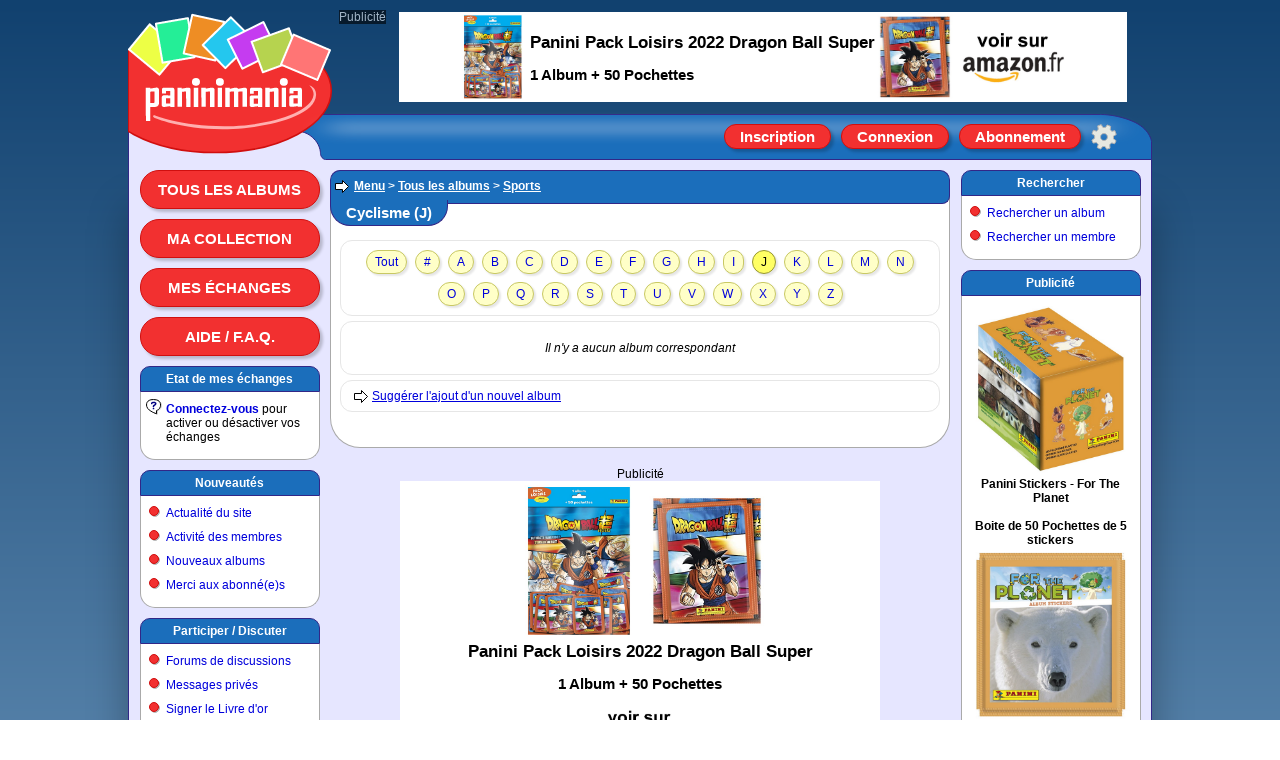

--- FILE ---
content_type: text/html; charset=ISO-8859-1
request_url: https://www.paninimania.com/?pag=cid508&idf=15&idd=43&ids=j11
body_size: 3627
content:
<!doctype html>
<html>
<head>

<meta charset="ISO-8859-1" />
<meta http-equiv="Content-Type" content="text/html; charset=ISO-8859-1" />
<meta name="viewport" content="width=1024, initial-scale=1" />
<meta name="description" content="et albums d'autocollants Panini" />
<meta property="og:image" content="https://www.paninimania.com/logo-open-graph.svg" />
<meta property="og:site_name" content="Paninimania" />
<link rel="stylesheet" type="text/css" href="skins/pan_v72/style_c.css" />
<link rel="shortcut icon" href="favicon.svg" />
<link rel="canonical" href="https://www.paninimania.com/?pag=cid508&amp;idf=15&amp;idd=43&amp;ids=j11" />
<title>Cyclisme (J) Sports Tous les albums Paninimania : échanges d'images</title>
<script type="text/javascript" src="lang_js/fr/system_v7.js"></script>
<script type="text/javascript" src="js/system_v7.js"></script>
<script type="text/javascript" src="lang_js/fr/system_cid017_v1.js"></script>
<script type="text/javascript" src="js/system_cid017_v4.js"></script>
<script type="text/javascript" src="js/cid508_mesalb_v2.js"></script>

<script async src="https://pagead2.googlesyndication.com/pagead/js/adsbygoogle.js?client=ca-pub-0357063522717365" crossorigin="anonymous"></script>

<script type="text/javascript">

var conf19 = "46";
var conf21 = "1";
var conf39 = "https://www.paninimania.com/cookies_et_confidentialite.html";
var conf23 = "https://www.paninimania.com/?pag=cid105&idf=44&idd=3";
var page_href_1 = "0e0f0i4q293h162s3l30241p270929454q0h3l303e161t240929454q0h3l30301623210929454q0h3l3050163v1t1t";
var page_href_2 = "";
var v001_dgu = 0;

var txjs = ["La chaine de mots clés est trop longue (maximum 60 caractères)"];

var v017_inf = [];
v017_inf[0] = ["files",46,9,"[base64]","","4r29473l473l044r292s4104444b3l503l4u50041v1p1v1v04314u293h4b47042r2943430451574q344u","1t042a432q5745041404241p044r4b2s3j3453533450","",1,500,600,1,400,450,0,0,0,0,0,0,0,0,0,0,1,1,650,500,0,0,0];
v017_inf[1] = ["files",46,12,"[base64]","","4r29473l473l0451533l2s41344u500405043f4b4u04543j34044r4329473453","2r4b3l533404303404241p044r4b2s3j345353345004303404240450533l2s41344u50","",1,500,550,1,500,550,0,0,0,0,0,0,0,0,0,0,1,1,650,500,0,0,0];
var v017_lfo = [0,7,4,3];
var v017_lid = ["","op1xq8dg7j","i6v5az27q4","fmx3k5hscs"];
var v017_ibp = ["glo17ch3qn","display: block; position: absolute; top: -148px; left: 270px; z-index: 6; width: 728px; height: 90px; background-color: rgb(255,255,255); text-align: center; margin: 0; padding: 0; overflow: hidden;","display: block; position: absolute; top: -148px; left: 270px; z-index: 6; width: 728px; height: 90px; background-color: rgb(255,255,255); text-align: center; margin: 0; padding: 0; overflow: hidden;"];
var v017_fpr = 0;

</script>

</head>

<body>

<div id="id_site" class="site">
<div id="inner_dcl"></div>

<div id="inner_pop"></div>

<div id="inner_ccp"></div>

<div id="id_tete" class="tete">
<div id="id_logo" class="logo"><a href="https://www.paninimania.com" title="Paninimania : échanges d`images et albums d`autocollants Panini" ><img src="skins/pan_v72/logo.svg" border=0 alt="Paninimania : échanges d'images et albums d'autocollants Panini"></a></div>

<div id="id_clog" class="clog"></div>

<div id="id_insc" class="insc"><a class="l13" href="#action" onclick="ccp('0e0f0i4q293h163l47502s4u3l4q533l4b47');">Inscription</a><a class="l14" href="#action" onclick="ccp('0e0f0i4q293h162s4b4747345l3l4b470929454q0h3l303e161t240929454q0h3l30301623210929454q0h3l3050163v1t1t0929454q0h3l473e162s3l30241p27');">Connexion</a><a class="l18" href="#action" onclick="ccp('0e0f0i4q293h1650572q502s4u3l4q533l4b47');">Abonnement</a><a class="l16" href="#action" title="Options du site" onclick="ccp('0e0f0i4q293h164b4q533l4b47500929454q0h3l303e161t240929454q0h3l30301623210929454q0h3l3050163v1t1t0929454q0h3l473e162s3l30241p27');"></a></div>
</div>

<div id="id_eban" class="eban"></div>

<div id="id_corp" class="corp">
<div id="id_meng" class="meng"><a class="l10" href="./?pag=cid508&amp;idf=15">Tous les albums</a><a class="l10" href="#action" onclick="ccp('0e0f0i4q293h162s3l30241p270n45345029432q0929454q0h3l303e161t24','0e0f0i4q293h162s3l30241p270929454q0h3l303e161t24');">Ma collection</a><a class="l10" href="#action" onclick="ccp('0e0f0i4q293h162s3l30241p270n4u342s3j0929454q0h3l303e161t24','0e0f0i4q293h162s3l30241p270929454q0h3l303e161t24');">Mes échanges</a><a class="l10" href="./?pag=cid105&amp;idf=12">Aide / F.A.Q.</a>
<div class="f4"><div class="f4a">
Etat de mes échanges
</div><div class="f4b">

<div class="g0" style="background-image: url(img/i/1.svg);">
<b><a href="#action" onclick="ccp('0e0f0i4q293h162s4b4747345l3l4b470929454q0h3l303e161t240929454q0h3l30301623210929454q0h3l3050163v1t1t0929454q0h3l473e162s3l30241p27');" >Connectez-vous</a></b> pour activer ou désactiver vos échanges
</div>

</div><div class="f4c"></div></div>

<div class="f4"><div class="f4a">
<a href="./?pag=menu&amp;idf=39" >Nouveautés</a>
</div><div class="f4b">

<div class="g0">
<a href="./?pag=cid106&amp;idf=13" >Actualité du site</a>
</div>

<div class="g0">
<a href="./?pag=cid002_news" >Activité des membres</a>
</div>

<div class="g0">
<a href="./?pag=cid508_nouvalb&amp;idf=15" >Nouveaux albums</a>
</div>

<div class="g0">
<a href="./?pag=cid001_subtop" >Merci aux abonné(e)s</a>
</div>

</div><div class="f4c"></div></div>

<div class="f4"><div class="f4a">
<a href="./?pag=menu&amp;idf=15" >Participer / Discuter</a>
</div><div class="f4b">

<div class="g0">
<a href="./?pag=menu&amp;idf=27" >Forums de discussions</a>
</div>

<div class="g0">
<a href="#action" onclick="ccp('0e0f0i4q293h162s3l301p1t24');" >Messages privés</a>
</div>

<div class="g0">
<a href="./?pag=cid103&amp;idf=10" >Signer le Livre d'or</a>
</div>

<div class="g0">
<a href="./?pag=cid110&amp;idf=14" >Sondages</a>
</div>

<div class="g0">
<a href="./?pag=menu&amp;idf=68" >Jouer à des quizz</a>
</div>

<div class="g0">
<a href="#action" onclick="ccp('0e0f0i4q293h162s3l301t1p240929454q0h3l303e16211t');" >Faire un lien vers ce site</a>
</div>

<div class="g0">
<a href="#action" onclick="ccp('0e0f0i4q293h16453447570929454q0h3l303e161v1p');" >Contacter l'équipe</a>
</div>

</div><div class="f4c"></div></div>

<div class="f4"><div class="f4a">
<a href="./?pag=menu&amp;idf=21" >Liens utiles</a>
</div><div class="f4b">

<div class="g0">
<a href="./?pag=cid005&amp;idf=16" >Collections &amp; trocs</a>
</div>

<div class="g0">
<a href="./?pag=cid005&amp;idf=29" >Boutiques en ligne</a>
</div>

</div><div class="f4c"></div></div>
<br>
<br>
<br>
</div>

<div id="id_feui" class="feui">
<div class="d3">

<div class="g0">

<H2>
<a href="./?pag=menu" >Menu</a> &gt; <a href="./?pag=cid508&amp;idf=15" >Tous les albums</a> &gt; <a href="./?pag=cid508&amp;idf=15&amp;idd=2" >Sports</a>
</H2>

</div>

</div>

<div class="e1"><div class="e1a">

<h1>
Cyclisme (J)
</h1>

</div></div>

<div class="d1">

<div class="d2">
<a class="l1" href="#action" onclick="ccp('0e0f0i4q293h162s3l30241p270929454q0h3l303e161t240929454q0h3l30301623210929454q0h3l3050161t1t1t','0e0f0i4q293h162s3l30241p270929454q0h3l303e161t240929454q0h3l3030162321');">Tout</a><a class="l1" href="#action" onclick="ccp('0e0f0i4q293h162s3l30241p270929454q0h3l303e161t240929454q0h3l30301623210929454q0h3l3050161v1t1t','0e0f0i4q293h162s3l30241p270929454q0h3l303e161t240929454q0h3l3030162321');">#</a><a class="l1" href="#action" onclick="ccp('0e0f0i4q293h162s3l30241p270929454q0h3l303e161t240929454q0h3l30301623210929454q0h3l305016291t1t','0e0f0i4q293h162s3l30241p270929454q0h3l303e161t240929454q0h3l3030162321');">A</a><a class="l1" href="#action" onclick="ccp('0e0f0i4q293h162s3l30241p270929454q0h3l303e161t240929454q0h3l30301623210929454q0h3l3050162q1t1t','0e0f0i4q293h162s3l30241p270929454q0h3l303e161t240929454q0h3l3030162321');">B</a><a class="l1" href="#action" onclick="ccp('0e0f0i4q293h162s3l30241p270929454q0h3l303e161t240929454q0h3l30301623210929454q0h3l3050162s1t1t','0e0f0i4q293h162s3l30241p270929454q0h3l303e161t240929454q0h3l3030162321');">C</a><a class="l1" href="#action" onclick="ccp('0e0f0i4q293h162s3l30241p270929454q0h3l303e161t240929454q0h3l30301623210929454q0h3l305016301t1t','0e0f0i4q293h162s3l30241p270929454q0h3l303e161t240929454q0h3l3030162321');">D</a><a class="l1" href="#action" onclick="ccp('0e0f0i4q293h162s3l30241p270929454q0h3l303e161t240929454q0h3l30301623210929454q0h3l305016341t1t','0e0f0i4q293h162s3l30241p270929454q0h3l303e161t240929454q0h3l3030162321');">E</a><a class="l1" href="#action" onclick="ccp('0e0f0i4q293h162s3l30241p270929454q0h3l303e161t240929454q0h3l30301623210929454q0h3l3050163e1t1t','0e0f0i4q293h162s3l30241p270929454q0h3l303e161t240929454q0h3l3030162321');">F</a><a class="l1" href="#action" onclick="ccp('0e0f0i4q293h162s3l30241p270929454q0h3l303e161t240929454q0h3l30301623210929454q0h3l3050163h1t1t','0e0f0i4q293h162s3l30241p270929454q0h3l303e161t240929454q0h3l3030162321');">G</a><a class="l1" href="#action" onclick="ccp('0e0f0i4q293h162s3l30241p270929454q0h3l303e161t240929454q0h3l30301623210929454q0h3l3050163j1t1t','0e0f0i4q293h162s3l30241p270929454q0h3l303e161t240929454q0h3l3030162321');">H</a><a class="l1" href="#action" onclick="ccp('0e0f0i4q293h162s3l30241p270929454q0h3l303e161t240929454q0h3l30301623210929454q0h3l3050163l1t1t','0e0f0i4q293h162s3l30241p270929454q0h3l303e161t240929454q0h3l3030162321');">I</a><span class="t2">J</span><a class="l1" href="#action" onclick="ccp('0e0f0i4q293h162s3l30241p270929454q0h3l303e161t240929454q0h3l30301623210929454q0h3l305016411t1t','0e0f0i4q293h162s3l30241p270929454q0h3l303e161t240929454q0h3l3030162321');">K</a><a class="l1" href="#action" onclick="ccp('0e0f0i4q293h162s3l30241p270929454q0h3l303e161t240929454q0h3l30301623210929454q0h3l305016431t1t','0e0f0i4q293h162s3l30241p270929454q0h3l303e161t240929454q0h3l3030162321');">L</a><a class="l1" href="#action" onclick="ccp('0e0f0i4q293h162s3l30241p270929454q0h3l303e161t240929454q0h3l30301623210929454q0h3l305016451t1t','0e0f0i4q293h162s3l30241p270929454q0h3l303e161t240929454q0h3l3030162321');">M</a><a class="l1" href="#action" onclick="ccp('0e0f0i4q293h162s3l30241p270929454q0h3l303e161t240929454q0h3l30301623210929454q0h3l305016471t1t','0e0f0i4q293h162s3l30241p270929454q0h3l303e161t240929454q0h3l3030162321');">N</a><a class="l1" href="#action" onclick="ccp('0e0f0i4q293h162s3l30241p270929454q0h3l303e161t240929454q0h3l30301623210929454q0h3l3050164b1t1t','0e0f0i4q293h162s3l30241p270929454q0h3l303e161t240929454q0h3l3030162321');">O</a><a class="l1" href="#action" onclick="ccp('0e0f0i4q293h162s3l30241p270929454q0h3l303e161t240929454q0h3l30301623210929454q0h3l3050164q1t1t','0e0f0i4q293h162s3l30241p270929454q0h3l303e161t240929454q0h3l3030162321');">P</a><a class="l1" href="#action" onclick="ccp('0e0f0i4q293h162s3l30241p270929454q0h3l303e161t240929454q0h3l30301623210929454q0h3l3050164s1t1t','0e0f0i4q293h162s3l30241p270929454q0h3l303e161t240929454q0h3l3030162321');">Q</a><a class="l1" href="#action" onclick="ccp('0e0f0i4q293h162s3l30241p270929454q0h3l303e161t240929454q0h3l30301623210929454q0h3l3050164u1t1t','0e0f0i4q293h162s3l30241p270929454q0h3l303e161t240929454q0h3l3030162321');">R</a><a class="l1" href="#action" onclick="ccp('0e0f0i4q293h162s3l30241p270929454q0h3l303e161t240929454q0h3l30301623210929454q0h3l305016501t1t','0e0f0i4q293h162s3l30241p270929454q0h3l303e161t240929454q0h3l3030162321');">S</a><a class="l1" href="#action" onclick="ccp('0e0f0i4q293h162s3l30241p270929454q0h3l303e161t240929454q0h3l30301623210929454q0h3l305016531t1t','0e0f0i4q293h162s3l30241p270929454q0h3l303e161t240929454q0h3l3030162321');">T</a><a class="l1" href="#action" onclick="ccp('0e0f0i4q293h162s3l30241p270929454q0h3l303e161t240929454q0h3l30301623210929454q0h3l305016571t1t','0e0f0i4q293h162s3l30241p270929454q0h3l303e161t240929454q0h3l3030162321');">U</a><a class="l1" href="#action" onclick="ccp('0e0f0i4q293h162s3l30241p270929454q0h3l303e161t240929454q0h3l30301623210929454q0h3l3050165h1t1t','0e0f0i4q293h162s3l30241p270929454q0h3l303e161t240929454q0h3l3030162321');">V</a><a class="l1" href="#action" onclick="ccp('0e0f0i4q293h162s3l30241p270929454q0h3l303e161t240929454q0h3l30301623210929454q0h3l3050165j1t1t','0e0f0i4q293h162s3l30241p270929454q0h3l303e161t240929454q0h3l3030162321');">W</a><a class="l1" href="#action" onclick="ccp('0e0f0i4q293h162s3l30241p270929454q0h3l303e161t240929454q0h3l30301623210929454q0h3l3050165l1t1t','0e0f0i4q293h162s3l30241p270929454q0h3l303e161t240929454q0h3l3030162321');">X</a><a class="l1" href="#action" onclick="ccp('0e0f0i4q293h162s3l30241p270929454q0h3l303e161t240929454q0h3l30301623210929454q0h3l3050165n1t1t','0e0f0i4q293h162s3l30241p270929454q0h3l303e161t240929454q0h3l3030162321');">Y</a><a class="l1" href="#action" onclick="ccp('0e0f0i4q293h162s3l30241p270929454q0h3l303e161t240929454q0h3l30301623210929454q0h3l3050165s1t1t','0e0f0i4q293h162s3l30241p270929454q0h3l303e161t240929454q0h3l3030162321');">Z</a>
</div>

<div class="d2">
<br>
<i>Il n'y a aucun album correspondant</i><br>
<br>

</div>

<div class="d2">

<div class="g0">
<a href="http://www.paninimania.com/visite.php?pag=cid105&amp;idf=12&amp;idd=6" >Suggérer l'ajout d'un nouvel album</a>
</div>

</div>

</div>
<br>

<div id="id_pub2" class="pub2">Publicité</div>

<div id="aop1xq8dg7j" style="position: relative; display: inline-block; width: 480px; height: 320px; margin: 0; padding: 0; text-align: center; background-color: rgb(255,255,255); overflow: hidden;">
<div id="bop1xq8dg7j">
<!-- 480x320 Paninimania 06/03/2024 -->
<ins class="adsbygoogle" style="display:inline-block;width:480px;height:320px" data-ad-client="ca-pub-0357063522717365" data-ad-slot="1993467233"></ins>
<script>
(adsbygoogle = window.adsbygoogle || []).push({});
</script>
</div>

<div id="cop1xq8dg7j"></div>
</div>
<br>
<br>

<div id="id_llbp" class="llbp"><br>
<a href="https://www.paninimania.com" >Accueil du site</a> | <a href="https://www.paninimania.com/cookies_et_confidentialite.html" >Cookies et confidentialité</a> | <a href="./?pag=menu_map" >Plan du site</a> | <a href="#action" onclick="ccp('0e0f0i4q293h162s4b4747345l3l4b470929454q0h3l303e161t240929454q0h3l30301623210929454q0h3l3050163v1t1t0929454q0h3l473e162s3l30241p27');" >Connexion</a> | <a href="https://www.paninimania.com/?pag=cid105&amp;idf=44" >© 2008-2026 Paninimania - Mentions légales</a><br>
<br>
<br>
</div>
</div>

<div id="id_mend" class="mend">
<div class="f8"><div class="f8a">
<a href="./?pag=menu&amp;idf=45" >Rechercher</a>
</div><div class="f8b">

<div class="g0">
<a href="./?pag=cid508&amp;idf=15" >Rechercher un album</a>
</div>

<div class="g0">
<a href="#action" onclick="ccp('0e0f0i4q293h164q4u4b3e3l430n5034294u2s3j');" >Rechercher un membre</a>
</div>

</div><div class="f8c"></div></div>

<div class="f8"><div class="f8a">
Publicité
</div><div class="f8b">

<div id="ai6v5az27q4" style="position: relative; display: inline-block; width: 160px; height: 600px; margin: 0; padding: 0; text-align: center; background-color: rgb(255,255,255); overflow: hidden;">
<div id="bi6v5az27q4">
<!-- 160x600 Paninimania 12/06/2019 -->
<ins class="adsbygoogle" style="display:inline-block;width:160px;height:600px" data-ad-client="ca-pub-0357063522717365" data-ad-slot="4148791205"></ins>
<script>
(adsbygoogle = window.adsbygoogle || []).push({});
</script>
</div>

<div id="ci6v5az27q4"></div>
</div>

</div><div class="f8c"></div></div>
<br>
<br>
<br>
</div>

<div id="id_publ" class="publ">Publicité</div>

<div id="iglo17ch3qn" style="display: block; position: absolute; top: -148px; left: 270px; z-index: 6; width: 728px; height: 90px; background-color: rgb(255,255,255); text-align: center; margin: 0; padding: 0; overflow: hidden;">
<div id="afmx3k5hscs" style="position: relative; display: inline-block; width: 728px; height: 90px; margin: 0; padding: 0; text-align: center; background-color: rgb(255,255,255); overflow: hidden;">
<div id="bfmx3k5hscs">
<!-- 728x90 Paninimania 12/06/2019 -->
<ins class="adsbygoogle" style="display:inline-block;width:728px;height:90px" data-ad-client="ca-pub-0357063522717365" data-ad-slot="9446840600"></ins>
<script>
(adsbygoogle = window.adsbygoogle || []).push({});
</script>
</div>

<div id="cfmx3k5hscs"></div>
</div>
</div>
</div>

<div id="id_pied" class="pied"></div>
</div>

</body>
</html>


--- FILE ---
content_type: text/html; charset=utf-8
request_url: https://www.google.com/recaptcha/api2/aframe
body_size: 267
content:
<!DOCTYPE HTML><html><head><meta http-equiv="content-type" content="text/html; charset=UTF-8"></head><body><script nonce="BcTZJOEUpBmrWmmzNl-1LA">/** Anti-fraud and anti-abuse applications only. See google.com/recaptcha */ try{var clients={'sodar':'https://pagead2.googlesyndication.com/pagead/sodar?'};window.addEventListener("message",function(a){try{if(a.source===window.parent){var b=JSON.parse(a.data);var c=clients[b['id']];if(c){var d=document.createElement('img');d.src=c+b['params']+'&rc='+(localStorage.getItem("rc::a")?sessionStorage.getItem("rc::b"):"");window.document.body.appendChild(d);sessionStorage.setItem("rc::e",parseInt(sessionStorage.getItem("rc::e")||0)+1);localStorage.setItem("rc::h",'1769968755422');}}}catch(b){}});window.parent.postMessage("_grecaptcha_ready", "*");}catch(b){}</script></body></html>

--- FILE ---
content_type: text/javascript
request_url: https://www.paninimania.com/js/system_v7.js
body_size: 21535
content:






console.log("system_v7 : 2024_02_21");





var sys1 = ["¹","²","³","`","´","×","·","÷"];





var sys2 = ["1","2","3","'","'","x",".","/"];





var sys3 = ["[T}","{T]","[U}","{U]","[O}","{O]","[M}","{M]","[I}","{I]","[G}","{G]","[N}","{N]","[Q}","{Q]","[1}","{1]","[2}","{2]","[3}","{3]","[4}","{4]","[5}","{5]","[6}","{6]","[7}","{7]","[8}","{8]","[9}","{9]","[L}","{L]","[R}","{R]","[P}","{P]"];





var sys4 = "\\'\"$ -!#%&()*,./:;?@[]^_`{|}~¡¦¨¯´¸¿+<=>±«»×÷¢£¤¥§©¬®°µ¶·0¼½¾1¹2²3³456789aAªáÁàÀâÂäÄãÃåÅæÆbBcCçÇdDðÐeEéÉèÈêÊëËfFfgGhHiIíÍìÌîÎïÏjJkKlLmMnNñÑoOºóÓòÒôÔöÖõÕøØpPqQrRsSßtTþÞuUúÚùÙûÛüÜvVwWxXyYýÝÿzZ";





var sys5 = "0123456789abcdefghijklmnopqrstuvwxyzABCDEFGHIJKLMNOPQRSTUVWXYZ";





var sys6 = "áâàäåãéêèëíîìïóôòöõúûùüçñýæÁÂÀÄÅÃÉÊËÈÍÎÌÏÓÔÒÖÕÚÛÙÜÇÑÝÆ .:!?+-=#_";







var sys7 = ["\\","'" ,"\"","$" ," " ,"-" ,"!" ,"#" ,"%" ,"&" ,"(" ,")" ,"*" ,"," ,"." ,"/" ,":" ,";" ,"?" ,"@" ,"[" ,"]" ,"^" ,"_" ,"`" ,"{" ,"|" ,"}" ,"~" ,"¡" ,"¦" ,"¨" ,"¯" ,"´" ,"¸" ,"¿" ,"+" ,"<" ,"=" ,">" ,"±" ,"«" ,"»" ,"×" ,"÷" ,"¢" ,"£" ,"¤" ,"¥" ,"§" ,"©" ,"¬" ,"®" ,"°" ,"µ" ,"¶" ,"·" ,"0" ,"¼" ,"½" ,"¾" ,"1" ,"¹" ,"2" ,"²" ,"3" ,"³" ,"4" ,"5" ,"6" ,"7" ,"8" ,"9" ,"a" ,"A" ,"ª" ,"á" ,"Á" ,"à" ,"À" ,"â" ,"Â" ,"ä" ,"Ä" ,"ã" ,"Ã" ,"å" ,"Å" ,"æ" ,"Æ" ,"b" ,"B" ,"c" ,"C" ,"ç" ,"Ç" ,"d" ,"D" ,"ð" ,"Ð" ,"e" ,"E" ,"é" ,"É" ,"è" ,"È" ,"ê" ,"Ê" ,"ë" ,"Ë" ,"f" ,"F" ,"ƒ" ,"g" ,"G" ,"h" ,"H" ,"i" ,"I" ,"í" ,"Í" ,"ì" ,"Ì" ,"î" ,"Î" ,"ï" ,"Ï" ,"j" ,"J" ,"k" ,"K" ,"l" ,"L" ,"m" ,"M" ,"n" ,"N" ,"ñ" ,"Ñ" ,"o" ,"O" ,"º" ,"ó" ,"Ó" ,"ò" ,"Ò" ,"ô" ,"Ô" ,"ö" ,"Ö" ,"õ" ,"Õ" ,"ø" ,"Ø" ,"p" ,"P" ,"q" ,"Q" ,"r" ,"R" ,"s" ,"S" ,"ß" ,"t" ,"T" ,"þ" ,"Þ" ,"u" ,"U" ,"ú" ,"Ú" ,"ù" ,"Ù" ,"û" ,"Û" ,"ü" ,"Ü" ,"v" ,"V" ,"w" ,"W" ,"x" ,"X" ,"y" ,"Y" ,"ý" ,"Ý" ,"ÿ" ,"z" ,"Z" ,"ž" ,"Ž" ,"™" ,"€" ,"œ" ,"Œ" ,"Ÿ" ,"‚" ,"„" ,"…" ,"†" ,"‡" ,"ˆ" ,"‰" ,"š" ,"Š" ,"‹" ,"‘" ,"’" ,"“" ,"”" ,"•" ,"–" ,"—" ,"˜" ,"›" ,"­" ,"\t","\n","\r"];
var sys8 = [" " ," " ," " ,"S" ," " ," " ," " ," " ," " ," " ," " ," " ," " ," " ," " ," " ," " ," " ," " ," " ," " ," " ," " ," " ," " ," " ," " ," " ," " ," " ," " ," " ," " ," " ," " ," " ," " ," " ," " ," " ," " ," " ," " ," " ," " ,"c" ,"L" ," " ,"Y" ,"S" ,"c" ," " ,"r" ,"o" ,"u" ," " ," " ,"0" ,"14","12","34","1" ,"1" ,"2" ,"2" ,"3" ,"3" ,"4" ,"5" ,"6" ,"7" ,"8" ,"9" ,"a" ,"A" ,"a" ,"a" ,"A" ,"a" ,"A" ,"a" ,"A" ,"a" ,"A" ,"a" ,"A" ,"a" ,"A" ,"ae","AE","b" ,"B" ,"c" ,"C" ,"c" ,"C" ,"d" ,"D" ,"d" ,"D" ,"e" ,"E" ,"e" ,"E" ,"e" ,"E" ,"e" ,"E" ,"e" ,"E" ,"f" ,"F" ,"f" ,"g" ,"G" ,"h" ,"H" ,"i" ,"I" ,"i" ,"I" ,"i" ,"I" ,"i" ,"I" ,"i" ,"I" ,"j" ,"J" ,"k" ,"K" ,"l" ,"L" ,"m" ,"M" ,"n" ,"N" ,"n" ,"N" ,"o" ,"O" ,"o" ,"o" ,"O" ,"o" ,"O" ,"o" ,"O" ,"o" ,"O" ,"o" ,"O" ,"o" ,"O" ,"p" ,"P" ,"q" ,"Q" ,"r" ,"R" ,"s" ,"S" ,"ss","t" ,"T" ,"t" ,"T" ,"u" ,"U" ,"u" ,"U" ,"u" ,"U" ,"u" ,"U" ,"u" ,"U" ,"v" ,"V" ,"w" ,"W" ,"x" ,"X" ,"y" ,"Y" ,"y" ,"Y" ,"y" ,"z" ,"Z" ,"z" ,"Z" ,"TM","E" ,"oe","OE","Y" ," " ," " ," " ," " ," " ," " ," " ,"s" ,"S" ," " ," " ," " ," " ," " ," " ," " ," " ," " ," " ," " ," " ," " ," " ];





function clm(
n,
d,
o = ""
){




try {




if( o == "" )	document.location.href = "mailto:" + c2t(n) + "@" + c2t(d);
else			document.location.href = "mailto:" + c2t(n) + "@" + c2t(d) + "?subject=" + c2t(o);




}
catch(try_err){
console.log(try_err);
}


}








function gch(
n
){




let r = "";
let p = 0;
let i = 0;




try {




for( i = 0; i < n; i++ ){




if( i == 0 )	p = Math.round(Math.random() * 25) + 10;
else			p = Math.round(Math.random() * 35);




r += sys5.substring( p, p + 1 );


}




}
catch(try_err){
console.log(try_err);
}


return r;

}





function t2c(
t
){










let r = "";
let c = "";
let p = 0;
let p1 = 0;
let p2 = 0;
let i = 0;




try {




for( i = 0; i < t.length; i++ ){
c = t.substring( i, i + 1 );
p = sys4.indexOf( c );
p1 = Math.floor(p / 32);
p2 = p - (p1 * 32);
r += sys5.substring( p1, p1 + 1 ) + sys5.substring( p2, p2 + 1 );
}




}
catch(try_err){
console.log(try_err);
}


return r;

}





function c2t(
t
){










let r = "";
let d1 = "";
let d2 = "";
let d3 = "";
let p1 = 0;
let p2 = 0;
let p3 = 0;
let i = 0;




try {




for( i = 0; i < (t.length / 2); i++ ){
d1 = t.substring( i * 2, i * 2 + 1);
d2 = t.substring( i * 2 + 1, i * 2 + 2);
p1 = sys5.indexOf( d1 );
p2 = sys5.indexOf( d2 );
p3 = p1 * 32 + p2;
d3 = sys4.substring( p3, p3 + 1 );
if( d3 == "\"" ) d3 = sys1[4];
r += d3;
}




}
catch(try_err){
console.log(try_err);
}


return r;

}





function deconnexion(){




try {




pop_mess( ts[38], ts[2], "", ts[25], "deconnexion_conf();" );




}
catch(try_err){
console.log(try_err);
}


}





function deconnexion_conf(){




try {




DeleteCookie("c0");




DeleteCookie("c1");




actu();




}
catch(try_err){
console.log(try_err);
}


}





function epy(
k
){




let e;
let p = 0;




try {




e = document.getElementById(k);




while( e !== null ){




p += e.offsetTop;




e = e.offsetParent;


}




}
catch(try_err){
console.log(try_err);
}


return p;

}





function epx(
k
){




let e;
let p = 0;




try {




e = document.getElementById(k);




while( e !== null ){




p += e.offsetLeft;




e = e.offsetParent;


}




}
catch(try_err){
console.log(try_err);
}


return p;

}





function pop_mess(
m,
b1 = "",
a1 = "",
b2 = "",
a2 = ""
){




let h = "";
let e;




try {




if( b1 == ""
&& a1 == ""
&& b2 == ""
&& a2 == ""
&& typeof(m) == "object"
&& m[0] !== undefined
){
if( m[1] !== undefined ) b1 = m[1];
if( m[2] !== undefined ) a1 = m[2];
if( m[3] !== undefined ) b2 = m[3];
if( m[4] !== undefined ) a2 = m[4];
m = m[0];
}




e = document.getElementById("inner_pop");




if( e !== null
&& m != ""
&& b1 != ""
){




h = "<div class=\"apof\"><div id=\"id_apop\" class=\"apop\">";




h += m + "<BR><BR>";




h += "<input name=\"pop_mess_bout_1\" value=\"" + b1 + "\" type=\"button\" onclick=\"pop_mess_close();";
if( a1 != "" ) h += " " + a1;
h += "\" class=\"b0\" style=\"margin-left: 20px; margin-right: 20px;\" >";




if( b2 != "" ){
h += "<input name=\"pop_mess_bout_2\" value=\"" + b2 + "\" type=\"button\" onclick=\"pop_mess_close();";
if( a2 != "" ) h += " " + a2;
h += "\" class=\"b0\" style=\"margin-left: 20px; margin-right: 20px;\" >";
}




h += "</div></div>";




e.innerHTML = h;


}




}
catch(try_err){
console.log(try_err);
}


}





function pop_mess_close(){




let e;




try {




e = document.getElementById("inner_pop");




if( e !== null ) e.innerHTML = "";




}
catch(try_err){
console.log(try_err);
}


}





var var_ols = 0;
function ols(){




let y = 0;




try {




y = epy("id_ols");





y -= 100;
if( y < 0 ) y = 0;




asy(y);




}
catch(try_err){
console.log(try_err);
}


}








var var_mss01 = 0;
var var_mss02 = [ "id_feui", "id_meng", "id_mend" ];
var var_mss03 = 0;
function mss(){




let i = 0;
let y1 = 0;
let y2 = 0;

let t1 = 0;
let t2 = 0;
let t3 = 0;
let t4 = 0;




try {




if( document.getElementById(var_mss02[0]) !== null
&& document.getElementById(var_mss02[1]) !== null
){




var_mss03 = window.scrollY - var_mss01;




var_mss01 = window.scrollY;




y1 = 999999;
for( i = 0; i < 3; i++ ){




if( document.getElementById(var_mss02[i]) !== null ){




t1 = epy(var_mss02[i])




if( t1 < y1 ) y1 = t1;


}


}




y2 = 0;
for( i = 0; i < 3; i++ ){




if( document.getElementById(var_mss02[i]) !== null ){




t1 = epy(var_mss02[i]) + document.getElementById(var_mss02[i]).clientHeight;




if( t1 > y2 ) y2 = t1;


}


}




for( i = 0; i < 3; i++ ){




if( document.getElementById(var_mss02[i]) !== null ){




if( var_mss03 > 0 ){




if( document.getElementById(var_mss02[i]).clientHeight < window.innerHeight ){




if( window.scrollY > y1 ){




t1 = window.scrollY - y1;
t2 = y2 - y1 - document.getElementById(var_mss02[i]).clientHeight - 5;
if( t1 > t2 ) t1 = t2;
if( t1 < 0 ) t1 = 0;




document.getElementById(var_mss02[i]).style.marginTop = t1 + "px";


}


}




else{




t3 = window.scrollY + window.innerHeight;




t4 = epy(var_mss02[i]) + document.getElementById(var_mss02[i]).clientHeight;




if( t3 > t4 ){




t1 = window.scrollY + window.innerHeight - document.getElementById(var_mss02[i]).clientHeight - y1;
t2 = y2 - y1 - document.getElementById(var_mss02[i]).clientHeight - 5;
if( t1 > t2 ) t1 = t2;
if( t1 < 0 ) t1 = 0;




document.getElementById(var_mss02[i]).style.marginTop = t1 + "px";


}


}


}




else if( var_mss03 < 0 ){




t2 = epy(var_mss02[i]);




if( window.scrollY < t2 ){




t1 = window.scrollY - y1;
if( t1 < 0 ) t1 = 0;




document.getElementById(var_mss02[i]).style.marginTop = t1 + "px";


}


}


}


}


}




}
catch(try_err){
console.log(try_err);
}


}





function privacy_choice(){




let h = "";
let e;




try {




e = document.getElementById("inner_pop");




if( e !== null ){




h += "<div class=\"apof\"><div id=\"id_apop\" class=\"apop\">";




h += "<big>" + ts[13] + "</big><br><br>";




if( conf21 == 2 ){
h += ts[15];
if( conf39 != "" ) h += " " + ts[16];
h += "<br><br>";
h += "<input name=\"privacy_choice_b3\" value=\"" + ts[35] + "\" type=\"button\" onclick=\"privacy_choice_sel(3);\" class=\"b0\" >";
}




if( conf21 == 3 ){
h += "<b>" + ts[14] + "</b><br>";
h += ts[15];
if( conf39 != "" ) h += " " + ts[16];
h += "<br><br>";
h += "<b>" + ts[17] + "</b><br>";
h += ts[28] + "<br><br>";
h += "<b>" + ts[29] + "</b><br>";
h += ts[30] + "<br><br>";
h += "<i>" + ts[31] + "</i><br>";
h += "<input name=\"privacy_choice_b2\" value=\"" + ts[32] + "\" type=\"button\" onclick=\"privacy_choice_sel(2);\" class=\"b0\" >";
h += "<input name=\"privacy_choice_b1\" value=\"" + ts[33] + "\" type=\"button\" onclick=\"privacy_choice_sel(1);\" class=\"b0\" >";
h += "<br><i>" + ts[34] + "</i>";
}




h += "</div></div>";




e.innerHTML = h;


}




}
catch(try_err){
console.log(try_err);
}


}





function privacy_choice_sel(
c
){




let e;




try {




if( c > 0 ){
if( c == 1 )	SetCookie( "c8", c, 30 );
else			SetCookie( "c8", c, 372 );
}




e = document.getElementById("inner_pop");




if( e !== null ) e.innerHTML = "";




}
catch(try_err){
console.log(try_err);
}


}





var var_onl = 0;
var mss_timeout;
document.addEventListener( "DOMContentLoaded", dcl );
function dcl(){




let h = "";
let e;




try {




e = document.getElementById("inner_dcl");




if( e !== null ){




h = "<a id='id_rehp' class='rehp1' href='javascript:asy(0);' title='" + ts[27] + "'></a>";




e.innerHTML = h;




window.addEventListener( "scroll", function(){




if( window.scrollY > 1000 )		document.getElementById("id_rehp").className = "rehp2";
else							document.getElementById("id_rehp").className = "rehp1";




clearTimeout(mss_timeout);
mss_timeout = setTimeout( mss, 200 );


});


}




if( var_onl == 1 ) onl();




if( var_ols == 1 ) setTimeout( ols, 500 );







if( (conf21 == 2 && coo08 != 3)
|| (conf21 == 3 && coo08 != 1 && coo08 != 2)
) privacy_choice();




}
catch(try_err){
console.log(try_err);
}


}





function asy(y){




try {




window.scroll({ top: y, behavior: "smooth" });




}
catch(try_err){
console.log(try_err);
}


}













var frmscan_array = [];
var frmscan_settimeout;
function frmscan(){




let i = 0;
let m = 0;




try {




if( document.frm !== undefined
&& frmscan_array[0] !== undefined
){




i = 0;
while( frmscan_array[i] !== undefined
&& frmscan_array[i][0] !== undefined
&& frmscan_array[i][1] !== undefined
&& frmscan_array[i][2] !== undefined
){





m = frmscan_array[i][2];
if( !(m > 0)
&& window[m] !== undefined
&& window[m] > 0
) m = window[m];




if( document.frm[ frmscan_array[i][1] ] !== undefined
&& document.frm[ frmscan_array[i][0] ] !== undefined
) document.frm[ frmscan_array[i][1] ].value = document.frm[ frmscan_array[i][0] ].value.length + " / " + m;


i++;

}


}




clearTimeout(frmscan_settimeout);
frmscan_settimeout = setTimeout( frmscan, 500 );




}
catch(try_err){
console.log(try_err);
}


}






var frmcheck_ok = 0;
function frmcheck(
e0,
e1,
e2,
e3 = "",
e4 = ""
){




let i = 0;
let c = "";
let t = true;




try {




if( e0 != ""
&& e1 != ""
&& e2 > 0
&& frmcheck_ok != 0
&& document.frm !== undefined
&& document.frm[e0] !== undefined
){







if( e1.substring( 0, 5 ) == "txjs[" ) eval("e1 = " + e1 + ";");
if( e1.substring( 0, 1 ) == "\"" ) e1 = e1.substring( 1, e1.length - 1 );
if( e3 != 0
&& e3 != ""
&& typeof(e3) == "string"
){
if( e3.substring( 0, 1 ) == "\"" ) e3 = e3.substring( 1, e3.length - 1 );
if( window[e3] !== undefined ) e3 = window[e3];
}
if( e4 != 0
&& e4 != ""
&& typeof(e4) == "string"
){
if( e4.substring( 0, 1 ) == "\"" ) e4 = e4.substring( 1, e4.length - 1 );
if( window[e4] !== undefined ) e4 = window[e4];
}




if( e2 == 3 ){
document.frm[e0].value = document.frm[e0].value.replace( ",", "." );
}




if( e2 != 5
&& e2 != 10
&& e2 != 12
){
document.frm[e0].value = document.frm[e0].value.trim();
}




if( e2 == 1
&& document.frm[e0].value == ""
){
frmcheck_ok = 0;
pop_mess( e1, ts[0], "document.frm." + e0 + ".focus();" );
}





if( e2 == 2
&& e3 > 0
&& document.frm[e0].value.length > e3
){
frmcheck_ok = 0;
pop_mess( e1, ts[0], "document.frm." + e0 + ".focus();" );
}






if( e2 == 3
&& e3 >= 0
&& e4 > e3
&& document.frm[e0].value != ""
&& !(document.frm[e0].value >= e3 && document.frm[e0].value <= e4)
){
frmcheck_ok = 0;
pop_mess( e1, ts[0], "document.frm." + e0 + ".focus();" );
}





if( e2 == 4
&& e3 != ""
&& e3 != 0
&& document.frm[e0].value != ""
){




for( i = 0; i < document.frm[e0].value.length && frmcheck_ok != 0; i++ ){




c = document.frm[e0].value.substring( i, i + 1 );




if( e3.indexOf(c) == -1 ){
frmcheck_ok = 0;
pop_mess( e1 + "<br><br><big>[ <b>" + c + "</b> ]</big>", ts[0], "document.frm." + e0 + ".focus();" );
}


}


}




if( e2 == 5
&& (document.frm[e0].value == "" || document.frm[e0].value == 0)
){
frmcheck_ok = 0;
pop_mess( e1, ts[0], "document.frm." + e0 + ".focus();" );
}




if( e2 == 6
&& document.frm[e0].value != ""
&& emailcheck(document.frm[e0].value) === false
){
frmcheck_ok = 0;
pop_mess( e1, ts[0], "document.frm." + e0 + ".focus();" );
}





if( e2 == 7
&& e3 != ""
&& e3 != 0
&& document.frm[e0].value != ""
&& document.frm[e0].value.indexOf(e3) != -1
){
frmcheck_ok = 0;
pop_mess( e1, ts[0], "document.frm." + e0 + ".focus();" );
}





if( e2 == 8
&& e3 > 0
&& document.frm[e0].value != ""
&& document.frm[e0].value.length < e3
){
frmcheck_ok = 0;
pop_mess( e1, ts[0], "document.frm." + e0 + ".focus();" );
}




if( e2 == 9
&& document.frm[e0].value != ""
&& urlcheck(document.frm[e0].value) === false
){
frmcheck_ok = 0;
pop_mess( e1, ts[0], "document.frm." + e0 + ".focus();" );
}





if( e2 == 10
&& e3 > 0
){




t = true;
for( i = 0; i < e3; i++ ){
if( document.frm[e0][i] !== undefined
&& document.frm[e0][i].checked === true
) t = false;
}




if( t === true ){
frmcheck_ok = 0;
pop_mess( e1, ts[0] );
}


}





if( e2 == 11
&& e3 != ""
&& e3 != 0
&& document.frm[e0].value != ""
&& document.frm[e0].value.indexOf(e3) == -1
){
frmcheck_ok = 0;
pop_mess( e1, ts[0], "document.frm." + e0 + ".focus();" );
}




if( e2 == 12
&& document.frm[e0].value == ""
){
frmcheck_ok = 0;
pop_mess( e1, ts[0], "document.frm." + e0 + ".focus();" );
}


}




}
catch(try_err){
console.log(try_err);
}


}






function frmsubmit(){




try {




if( document.frm !== undefined
&& frmcheck_ok != 0
){




if( document.frm.ok !== undefined ){




document.frm.ok.value = ts[11];




document.frm.ok.disabled = true;


}




frmcheck_ok = 0;




document.frm.submit();


}




}
catch(try_err){
console.log(try_err);
}


}






function frmconfirm(){




try {




if( document.frm !== undefined
&& frmcheck_ok != 0
){
pop_mess( ts[20], ts[2], "", ts[25], "frmsubmit();" );
}




}
catch(try_err){
console.log(try_err);
}


}





function emailcheck(
e
){




let r = true;
let p1 = 0;
let p2 = 0;
let d1 = "";
let d2 = "";
let d3 = "";




try {




p1 = e.indexOf( "@" );
p2 = e.indexOf( ".", p1 );




if( p1 > 0
&& p2 > (p1 + 1)
&& p2 < e.length
){




d1 = e.substring( 0, p1 );
d2 = e.substring( p1 + 1, p2 );
d3 = e.substring( p2 + 1, e.length );




if( d2.indexOf( "@" ) != -1 ) r = false;
if( d3.indexOf( "@" ) != -1 ) r = false;
if( e.substring( e.length - 1, e.length ) == "." ) r = false;


}




else{
r = false;
}




}
catch(try_err){
console.log(try_err);
r = false;
}


return r;

}





function urlcheck(
e
){




let r = true;




try {




if( e.length < 10 ) r = false;




if( r === true
&& e.substring( 0, 7 ) != ("http:/" + "/")
&& e.substring( 0, 8 ) != ("https:/" + "/")
) r = false;




if( r === true
&& e.indexOf( "." ) == -1
) r = false;




}
catch(try_err){
console.log(try_err);
r = false;
}


return r;

}








function abcformat(
e,
s = " "
){




let r = "";
let c = "";
let p = 0;




try {




r = " ";
for( i = 0; i < e.length; i++ ){




c = e.substring( i, i + 1 );




p = sys7.indexOf( c );




if( p >= 0 ) r += sys8[p];


}




while( r.indexOf( "  " ) >= 0 ) r = r.replaceAll( "  ", " " );




r = r.toLowerCase();




r = r.trim();




if( s != " " ) r = r.replaceAll( " ", s );




}
catch(try_err){
console.log(try_err);
}


return r;

}






function ccp(
e1,
e2 = ""
){




let i1 = "";
let i2 = "";
let i3 = "";
let i4 = "";
let i5 = "";
let i6 = "";
let i7 = "";

let p1 = 0;
let p2 = 0;
let h = "";
let e;




try {




e = document.getElementById("inner_ccp");




if( e !== null
&& e1 != ""
){




e1 = c2t(e1);




if( e1.substring( 0, 2 ) == "./" ){




if( e2 != "" )	e2 = c2t(e2);
else			e2 = "./";




if( e2.substring( 0, 2 ) == "./" ){




p1 = e1.indexOf( "pag=" );
if( p1 > 0 ){
p2 = e1.indexOf( "&", p1 );
if( p2 > 0 ) i1 = e1.substring( p1 + 4, p2 );
else i1 = e1.substring( p1 + 4 );
}




p1 = e1.indexOf( "idf=" );
if( p1 > 0 ){
p2 = e1.indexOf( "&", p1 );
if( p2 > 0 ) i2 = e1.substring( p1 + 4, p2 );
else i2 = e1.substring( p1 + 4 );
}




p1 = e1.indexOf( "idd=" );
if( p1 > 0 ){
p2 = e1.indexOf( "&", p1 );
if( p2 > 0 ) i3 = e1.substring( p1 + 4, p2 );
else i3 = e1.substring( p1 + 4 );
}




p1 = e1.indexOf( "idm=" );
if( p1 > 0 ){
p2 = e1.indexOf( "&", p1 );
if( p2 > 0 ) i4 = e1.substring( p1 + 4, p2 );
else i4 = e1.substring( p1 + 4 );
}




p1 = e1.indexOf( "ids=" );
if( p1 > 0 ){
p2 = e1.indexOf( "&", p1 );
if( p2 > 0 ) i5 = e1.substring( p1 + 4, p2 );
else i5 = e1.substring( p1 + 4 );
}




p1 = e1.indexOf( "npa=" );
if( p1 > 0 ){
p2 = e1.indexOf( "&", p1 );
if( p2 > 0 ) i6 = e1.substring( p1 + 4, p2 );
else i6 = e1.substring( p1 + 4 );
}




p1 = e1.indexOf( "inf=" );
if( p1 > 0 ){
p2 = e1.indexOf( "&", p1 );
if( p2 > 0 ) i7 = e1.substring( p1 + 4, p2 );
else i7 = e1.substring( p1 + 4 );
}




h += "<FORM name=\"frm_ccp\" action=\"" + e2 + "\" method=\"POST\" enctype=\"multipart/form-data\" >";
h += "<input name=\"upp\" value=\"" + e2 + "\" type=\"hidden\" >";
h += "<input name=\"pag\" value=\"" + i1 + "\" type=\"hidden\" >";
h += "<input name=\"idf\" value=\"" + i2 + "\" type=\"hidden\" >";
h += "<input name=\"idd\" value=\"" + i3 + "\" type=\"hidden\" >";
h += "<input name=\"idm\" value=\"" + i4 + "\" type=\"hidden\" >";
h += "<input name=\"ids\" value=\"" + i5 + "\" type=\"hidden\" >";
h += "<input name=\"npa\" value=\"" + i6 + "\" type=\"hidden\" >";
h += "<input name=\"inf\" value=\"" + i7 + "\" type=\"hidden\" >";
h += "</FORM>";




e.innerHTML = h;




document.frm_ccp.submit();


}


}


}




}
catch(try_err){
console.log(try_err);
}


}





function actu(){










let a = "";
let p = 0;




try {




if( window["page_href_1"] === undefined
|| page_href_1 == ""
){




a = location.href;




p = a.indexOf( "#" );
if( p > 0 ) a = a.substring( 0, p );




location.href = a;


}
else{




if( window["page_href_2"] === undefined
|| page_href_2 == ""
){




a = c2t(page_href_1);





a = a.replaceAll( "&amp;", "&" );




location.href = a;


}




else{




ccp( page_href_1, page_href_2 );


}


}




}
catch(try_err){
console.log(try_err);
}


}





function GetCookie(
n
){




let r = "";
let p1 = 0;
let p2 = 0;
let c = "";




try {




c = document.cookie;




p1 = c.indexOf( n + "=" );




if( p1 >= 0 ){




p2 = c.indexOf( ";", p1 + 1 + n.length );
if( p2 == -1 ) p2 = c.length;




r = c.substring( p1 + 1 + n.length, p2 );




r = decodeURIComponent(r);


}




}
catch(try_err){
console.log(try_err);
}


return r;

}














function SetCookie(
n,
v,
j = 32,
s = "lax"
){




let c = "";
let d;




try {




v = encodeURIComponent(v);




c = n + "=" + v;




d = new Date();
d.setTime(d.getTime() + (j * 24 * 60 * 60 * 1000));
c += "; expires=" + d.toGMTString();




c += "; samesite=" + s;




document.cookie = c;




}
catch(try_err){
console.log(try_err);
}


}





function DeleteCookie(
n
){




let c = "";




try {




c = n + "=";





d = new Date();
d.setTime(d.getTime() - (7 * 24 * 60 * 60 * 1000));
c += "; expires=" + d.toGMTString();




c += "; samesite=lax";




document.cookie = c;




}
catch(try_err){
console.log(try_err);
}


}






var coo00 = GetCookie("c0");
if( coo00 != "" ) SetCookie( "c0", coo00, 32 );






var coo01 = GetCookie("c1");
if( coo01 != "" ) SetCookie( "c1", coo01, 32 );







var coo02 = GetCookie("c2");
if( coo02 == "" ) coo02 = gch(20);
SetCookie( "c2", coo02, 372 );






var coo03 = GetCookie("c3");
if( coo03 != "" ) SetCookie( "c3", coo03, 32 );






var coo04 = GetCookie("c4");
if( coo04 != "" ) SetCookie( "c4", coo04, 32 );






var coo05 = GetCookie("c5");
if( coo05 != "" ) SetCookie( "c5", coo05, 32 );






var coo06 = GetCookie("c6");
if( coo06 != "" ) SetCookie( "c6", coo06, 32 );






var coo07 = GetCookie("c7");
if( coo07 != "" ) SetCookie( "c7", coo07, 32 );









var coo08 = GetCookie("c8");




--- FILE ---
content_type: image/svg+xml
request_url: https://www.paninimania.com/skins/pan_v72/menu_ico.svg
body_size: 2312
content:
<?xml version="1.0" encoding="UTF-8" standalone="no"?>
<!-- Created with Inkscape (http://www.inkscape.org/) -->

<svg
   xmlns:dc="http://purl.org/dc/elements/1.1/"
   xmlns:cc="http://creativecommons.org/ns#"
   xmlns:rdf="http://www.w3.org/1999/02/22-rdf-syntax-ns#"
   xmlns:svg="http://www.w3.org/2000/svg"
   xmlns="http://www.w3.org/2000/svg"
   xmlns:sodipodi="http://sodipodi.sourceforge.net/DTD/sodipodi-0.dtd"
   xmlns:inkscape="http://www.inkscape.org/namespaces/inkscape"
   width="16"
   height="16"
   viewBox="0 0 16 16"
   version="1.1"
   id="svg8"
   inkscape:version="0.92.4 (5da689c313, 2019-01-14)"
   sodipodi:docname="menu_ico.svg">
  <defs
     id="defs2" />
  <sodipodi:namedview
     id="base"
     pagecolor="#ffffff"
     bordercolor="#ff0000"
     borderopacity="1"
     inkscape:pageopacity="0.0"
     inkscape:pageshadow="2"
     inkscape:zoom="44.8125"
     inkscape:cx="8.8597601"
     inkscape:cy="8"
     inkscape:document-units="px"
     inkscape:current-layer="layer1"
     showgrid="true"
     units="px"
     gridtolerance="20"
     borderlayer="true"
     inkscape:window-width="1600"
     inkscape:window-height="837"
     inkscape:window-x="-8"
     inkscape:window-y="-8"
     inkscape:window-maximized="1">
    <inkscape:grid
       type="xygrid"
       id="grid815" />
  </sodipodi:namedview>
  <metadata
     id="metadata5">
    <rdf:RDF>
      <cc:Work
         rdf:about="">
        <dc:format>image/svg+xml</dc:format>
        <dc:type
           rdf:resource="http://purl.org/dc/dcmitype/StillImage" />
        <dc:title />
        <dc:creator>
          <cc:Agent>
            <dc:title>cidcreation.com</dc:title>
          </cc:Agent>
        </dc:creator>
      </cc:Work>
    </rdf:RDF>
  </metadata>
  <g
     inkscape:label="Calque 1"
     inkscape:groupmode="layer"
     id="layer1">
    <circle
       style="opacity:0.3;fill:#000000;fill-opacity:1;stroke:#000000;stroke-width:1;stroke-linecap:round;stroke-miterlimit:4;stroke-dasharray:none;stroke-dashoffset:0;stroke-opacity:1"
       id="path849-1"
       cx="9.0041847"
       cy="8.9456062"
       r="4.5" />
    <circle
       style="opacity:1;fill:#f23030;fill-opacity:1;stroke:#d00f0f;stroke-width:1;stroke-linecap:round;stroke-miterlimit:4;stroke-dasharray:none;stroke-dashoffset:0;stroke-opacity:1"
       id="path849"
       cx="8"
       cy="8"
       r="4.5" />
  </g>
</svg>
